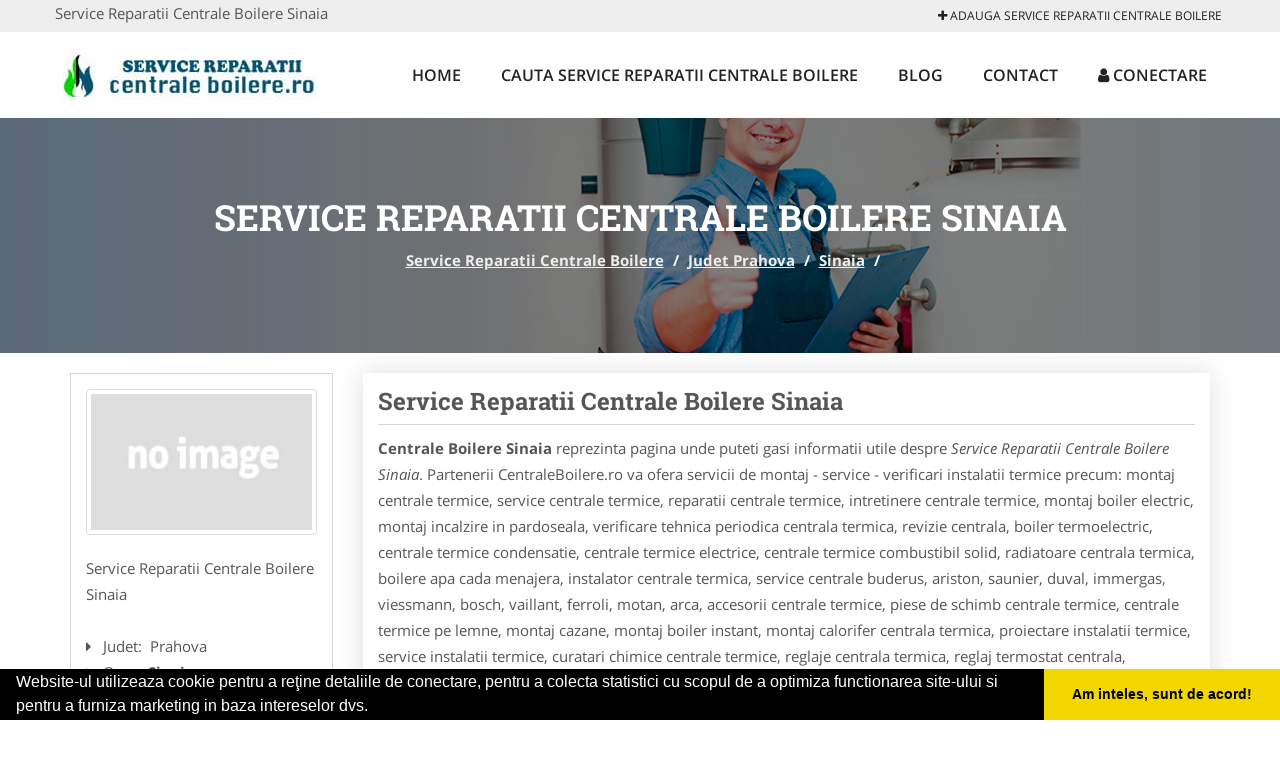

--- FILE ---
content_type: text/html; charset=UTF-8
request_url: https://www.centraleboilere.ro/sinaia
body_size: 5008
content:

<!DOCTYPE html>
<html lang="ro">
<head>

    <meta charset="UTF-8">
    <meta name="viewport" content="width=device-width, initial-scale=1.0">
	<meta name="language" content="Romanian" />

	<link rel="publisher" href="https://plus.google.com/b/109768111268042477548/109768111268042477548/about"/>
					<script async type="text/javascript" src="/themes/bootstrap/assets/js/jquery-1.11.3.js"></script>

	<title>Service Reparatii Centrale Boilere Sinaia</title>
	<meta name="description" content="Service Reparatii Centrale Boilere Sinaia  reparatii centrale termice, repar centrala, centrala reparatii non-stop, reparatii boilere, montaj b"/>
	<meta name="keywords" content="Service Reparatii Centrale Boilere Sinaia, Service Reparatii Centrale Boilere Prahova, Service Reparatii Centrale Boilere , reparatii centrale termice, repar centrala, centrala reparatii non-stop, reparatii boilere, montaj boiler, revizie centrala, reparatii centrala, piese centrala termica, service centrale termice, reparatii panouri solare, antigel panouri solare, revizie panouri solare, reparatii centrala in condensare, instalator boiler, instalator centrala termica, montaj centrala termica, centrala peleti, cazan l"/>
	<meta name="robots" content="index, follow, all"/>

	<meta property="og:locale" content="ro_RO" />
	<meta property="og:type" content="article" />
	<meta property="og:title" content="Service Reparatii Centrale Boilere Sinaia" />
	<meta property="og:description" content="Service Reparatii Centrale Boilere Sinaia  reparatii centrale termice, repar centrala, centrala reparatii non-stop, reparatii boilere, montaj b" />
	<meta property="og:url" content="https://www.centraleboilere.ro/sinaia" />
	<meta property="og:site_name" content="Service Reparatii Centrale Boilere" />
	<meta property="article:publisher" content="https://www.facebook.com/servicecentraleboilere/" />
	<meta property="og:image" content="https://www.centraleboilere.ro/images/banner/200x200-1.jpg" />
	<meta property="og:image:secure_url" content="https://www.centraleboilere.ro/images/banner/200x200-1.jpg" />

	<meta name="twitter:card" content="summary">
	<meta name="twitter:title" content="Service Reparatii Centrale Boilere Sinaia" >
	<meta name="twitter:description" content="Service Reparatii Centrale Boilere Sinaia  reparatii centrale termice, repar centrala, centrala reparatii non-stop, reparatii boilere, montaj b" >
	<meta name="twitter:site" content="https://www.centraleboilere.ro/sinaia" >

	<link rel="apple-touch-icon" sizes="57x57" href="/fav/apple-icon-57x57.png">
	<link rel="apple-touch-icon" sizes="60x60" href="/fav/apple-icon-60x60.png">
	<link rel="apple-touch-icon" sizes="72x72" href="/fav/apple-icon-72x72.png">
	<link rel="apple-touch-icon" sizes="76x76" href="/fav/apple-icon-76x76.png">
	<link rel="apple-touch-icon" sizes="114x114" href="/fav/apple-icon-114x114.png">
	<link rel="apple-touch-icon" sizes="120x120" href="/fav/apple-icon-120x120.png">
	<link rel="apple-touch-icon" sizes="144x144" href="/fav/apple-icon-144x144.png">
	<link rel="apple-touch-icon" sizes="152x152" href="/fav/apple-icon-152x152.png">
	<link rel="apple-touch-icon" sizes="180x180" href="/fav/apple-icon-180x180.png">
	<link rel="icon" type="image/png" sizes="192x192"  href="/fav/android-icon-192x192.png">
	<link rel="icon" type="image/png" sizes="32x32" href="/fav/favicon-32x32.png">
	<link rel="icon" type="image/png" sizes="96x96" href="/fav/favicon-96x96.png">
	<link rel="icon" type="image/png" sizes="16x16" href="/fav/favicon-16x16.png">
	<link rel="manifest" href="/fav/manifest.json">
	<meta name="msapplication-TileColor" content="#ffffff">
	<meta name="msapplication-TileImage" content="/fav/ms-icon-144x144.png">
	<meta name="theme-color" content="#ffffff">

	<link rel="stylesheet" href="/themes/bootstrap/assets/css/customstyle.css">
    <link rel="stylesheet" href="/themes/bootstrap/stylec.css">

			<link href="/themes/bootstrap/js/lightbox2-master2/src/css/lightbox.css" rel="stylesheet">
	

			<!-- Global site tag (gtag.js) - Google Analytics -->
<script async src="https://www.googletagmanager.com/gtag/js?id=UA-58561088-9"></script>
<script>
  window.dataLayer = window.dataLayer || [];
  function gtag(){dataLayer.push(arguments);}
  gtag('js', new Date());

  gtag('config', 'UA-58561088-9');
</script>
	
</head>
<body>

	<!-- Get the android app -->
		
	<!-- Get the ios app -->
	

	<div class="topheader">
    <div class="container">
        <div class="row">

                <div class="message">
	                Service Reparatii Centrale Boilere Sinaia                </div>


	            <div class="topmainmenu">
					<ul class="" id="yw0">
<li><a href="/web-adauga"><i class='fa fa-plus'></i> Adauga Service Reparatii Centrale Boilere</a></li>
</ul>	            </div>

        </div>
    </div>
</div>

<div class="header-area">
    <div class="container">
        <div class="row">

                <div class="logo">
                    <a href="/" id="logo" title="Service Reparatii Centrale Boilere">
	                    <img src="/themes/bootstrap/images/logo.jpg" alt="Service Reparatii Centrale Boilere"/>
	                </a>
                </div>
                <div class="responsive-menu"></div>


                <div class="mainmenu">
					<ul id="tiny">
<li><a href="/">Home</a></li>
<li><a href="/cauta-service-centrale-boilere">Cauta Service Reparatii Centrale Boilere</a></li>
<li><a href="/articole-blog">Blog</a></li>
<li><a href="/contact">Contact</a></li>
<li><a href="/login"><i class='fa fa-user'></i> Conectare</a></li>
</ul>                </div>

        </div>
    </div>
</div>


	
	    <!-- Breadcrumb Area Start -->
    <div class="discover-breadcrumb-area breadcrumb-banner-bg breadcrumb-banner-bg breadcrumb-banner-bg1">
        <div class="container">
            <div class="row">
                <div class="col-md-12 text-center">
                    <div class="breadcrumb-text">
                        <h1>Service Reparatii Centrale Boilere Sinaia</h1>
                    </div>
                    <div class="breadcrumb-menu">
						<div class="breadcrumbs">
<a href="/">Service Reparatii Centrale Boilere</a>  /  <a href="/judet-prahova">Judet Prahova</a>  /  <a href="/sinaia">Sinaia</a>  /  <span></span></div>                    </div>
                </div>
            </div>
        </div>
    </div>
    <!-- Breadcrumb Area End -->
	
	
	



<!-- Blog Area Start -->
<div class="blog-left-area  pd-top-20 pd-bottom-20">
    <div class="container">
        <div class="row">
           <div class="col-md-3 col-sm-4 sidebar">
                <div class="widgets widgets-cat">
										
<div itemscope itemtype="http://schema.org/LocalBusiness">

	<div class="box">
		<a href="" title="Service Reparatii Revizii Centrale Termice Sinaia">
			<img itemprop="image" class="responsive thumbnail" src="/themes/bootstrap/images/index.jpg" title="Service Reparatii Revizii Centrale Termice Sinaia" alt="Service Reparatii Revizii Centrale Termice Sinaia"/>
		</a>

			</div>
	<span itemprop="name">
	Service Reparatii Centrale Boilere Sinaia 	</span><br/>



	


        <div class="row">
           <div class="col-md-4 col-sm-12 pd-top-10">
			
           </div>
           <div class="col-md-6 col-sm-12">
						<div id="fb-root"></div>
						<script>(function(d, s, id) {
						  var js, fjs = d.getElementsByTagName(s)[0];
						  if (d.getElementById(id)) return;
						  js = d.createElement(s); js.id = id;
						  js.src = "//connect.facebook.net/ro_RO/all.js#xfbml=1&appId=334481846674742";
						  fjs.parentNode.insertBefore(js, fjs);
						}(document, 'script', 'facebook-jssdk'));</script>
						<div class="fb-like" data-href="https://www.centraleboilere.ro/sinaia" data-send="false" data-layout="button_count" data-width="50" data-show-faces="false"></div>
			</div>
        </div>



	
	<div itemprop="address" itemscope itemtype="http://schema.org/PostalAddress">
					<i class="fa fa-caret-right"></i> &nbsp; <span>Judet:&nbsp;</span>
			<span itemprop="addressRegion">
				Prahova			</span>
		<br/>
		
					<i class="fa fa-caret-right"></i> &nbsp; <span>Oras:&nbsp;</span>
			<span itemprop="addressLocality"><b>Sinaia</b></span>
		<br/>
		

			</div>

	

	
		<div class="demo">
		Pagina Demonstrativa <br/> afacerea nu este promovata <br/>
		iar locul este liber
		</div>
		<div class="demooras">
			Service Reparatii Centrale Boilere Sinaia		</div>
		<div class="demosmall">
		daca doresti ca afacerea ta sa fie promovata aici te rugam <a href="/web-adauga">contacteaza-ne completand formularul de aici</a>
		</div>


	





	<meta itemprop="url" content="https://www.centraleboilere.ro/sinaia" />


	Partenerii CentraleBoilere.ro va ofera servicii de montaj - service - verificari instalatii termice precum: montaj centrale termice, service centrale termice, reparatii centrale termice, intretinere centrale termice, montaj boiler electric, montaj incalzire in pardoseala, verificare tehnica periodica centrala termica, revizie centrala, boiler termoelectric, centrale termice condensatie, centrale termice electrice, centrale termice combustibil solid, radiatoare centrala termica, boilere apa cada menajera, instalator centrale termica, service centrale buderus, ariston, saunier, duval, immergas, viessmann, bosch, vaillant, ferroli, motan, arca, accesorii centrale termice, piese de schimb centrale termice, centrale termice pe lemne, montaj cazane, montaj boiler instant, montaj calorifer centrala termica, proiectare instalatii termice, service instalatii termice, curatari chimice centrale termice, reglaje centrala termica, reglaj termostat centrala, ventilator centrala termica, centrale termice cu tiraj fortat sau natural. etc.

</div>
                </div>
				<div class="layouts-sidebar">
   <div class="widgets widgets-facebook">
        <div class="widgets-title">Facebook</div>
		<script>
/**
	* Facebook
**/
!function(a,b,c){var d,e=a.getElementsByTagName(b)[0];a.getElementById(c)||(d=a.createElement(b),d.id=c,d.src="//connect.facebook.net/en_US/sdk.js#xfbml=1&version=v2.9",e.parentNode.insertBefore(d,e))}(document,"script","facebook-jssdk");
</script>

<div class="fb-page" data-href="https://www.facebook.com/servicecentraleboilere/" data-width="408" data-small-header="false" data-adapt-container-width="true" data-hide-cover="false" data-show-facepile="true"><blockquote cite="https://www.facebook.com/servicecentraleboilere/" class="fb-xfbml-parse-ignore"><a  rel="nofollow" href="https://www.facebook.com/servicecentraleboilere/">Service Reparatii Centrale Boilere</a></blockquote></div>

   </div>
   <div class="widgets widgets-banner">
        <div class="widgets-title">Aplicatii mobil</div>
		<div class="module_customhtml position_banner1"></div>   </div>
</div>
            </div>
            <div class="col-md-9 col-sm-8">
				<div class="row">


                    <div class="col-md-12">

															<div class="blog-item">
                                	<div class="blog-text">
										<h2 class="widgets-title">Service Reparatii Centrale Boilere Sinaia </h2>

										<p><b>Centrale Boilere Sinaia</b> reprezinta pagina unde puteti gasi informatii utile despre <i>Service Reparatii Centrale Boilere Sinaia</i>. Partenerii CentraleBoilere.ro va ofera servicii de montaj - service - verificari instalatii termice precum: montaj centrale termice, service centrale termice, reparatii centrale termice, intretinere centrale termice, montaj boiler electric, montaj incalzire in pardoseala, verificare tehnica periodica centrala termica, revizie centrala, boiler termoelectric, centrale termice condensatie, centrale termice electrice, centrale termice combustibil solid, radiatoare centrala termica, boilere apa cada menajera, instalator centrale termica, service centrale buderus, ariston, saunier, duval, immergas, viessmann, bosch, vaillant, ferroli, motan, arca, accesorii centrale termice, piese de schimb centrale termice, centrale termice pe lemne, montaj cazane, montaj boiler instant, montaj calorifer centrala termica, proiectare instalatii termice, service instalatii termice, curatari chimice centrale termice, reglaje centrala termica, reglaj termostat centrala, ventilator centrala termica, centrale termice cu tiraj fortat sau natural. etc. </p>


										<div class="demo">
										Pagina Demonstrativa afacerea nu este promovata
										iar locul este liber
										</div>

										<p><span style="color: #ff0000;"><strong><span style="font-size: large;">Promovare afacere pe portalul CentraleBoilere.ro</span></strong></span></p>
<p><span style="font-size: medium;"><strong>Preturi Abonamente</strong></span></p>
<p>- 400 ron / 12 luni<br />- 550 ron / 24 luni<br />- 650 ron / 36 luni</p>
<p><strong><span style="font-size: medium;">Beneficii si Avantaje</span></strong></p>
<p>- prezenta pe aplicatie pentru mobil - platforma <strong>ANDROID</strong>: <a href="https://goo.gl/eU6iEc" rel="nofollow" target="_blank">link aplicatie</a></p>
<p>- prezenta pe aplicatie pentru mobil - platforma&nbsp;<strong>iOS</strong>: <a href="https://goo.gl/Ud7NIg" rel="nofollow" target="_blank">link&nbsp;aplicatie</a></p>
<p>- prezenta <strong>EXCLUSIVA</strong> pentru orasul dumneavoastra (o singura afacere pentru fiecare oras si categorie)<br />- link personalizat (exemplu: <a href="/slobozia">https://www.centraleboilere.ro/slobozia</a>)<br />- optimizare pentru motoare de cautare (SEO pentru pagina promovata)<br />- prezenta activa pe retelele sociale (promovare pe Facebook, Twitter, GooglePlus)<br />- suport tehnic<br />- adaugare oferte speciale<br />- hosting<br />- mentenanta<br />- pagina proprie (exemplu: <a href="/pipera">https://www.centraleboilere.ro/pipera</a>) unde veti putea afisa:<br />&nbsp; &nbsp; &nbsp; - Datele de Contact - adresa, telefoane, fax, email, website<br />&nbsp; &nbsp; &nbsp; - Descriere afacere<br />&nbsp; &nbsp; &nbsp; - Logo companie<br />&nbsp; &nbsp; &nbsp; - Descrierea Serviciilor si a Preturilor<br />&nbsp; &nbsp; &nbsp; - Galerie Foto<br />&nbsp; &nbsp; &nbsp; - Pozitionare pe Harta Interactiva</p>
<p>&nbsp;</p>									</div>
								</div>
							
                    </div>
                </div>


            </div>
						<div class="col-md-3 col-sm-4 sidebar-after">
							<div class="layouts-sidebar">
   <div class="widgets widgets-facebook">
        <div class="widgets-title">Facebook</div>
		<script>
/**
	* Facebook
**/
!function(a,b,c){var d,e=a.getElementsByTagName(b)[0];a.getElementById(c)||(d=a.createElement(b),d.id=c,d.src="//connect.facebook.net/en_US/sdk.js#xfbml=1&version=v2.9",e.parentNode.insertBefore(d,e))}(document,"script","facebook-jssdk");
</script>

<div class="fb-page" data-href="https://www.facebook.com/servicecentraleboilere/" data-width="408" data-small-header="false" data-adapt-container-width="true" data-hide-cover="false" data-show-facepile="true"><blockquote cite="https://www.facebook.com/servicecentraleboilere/" class="fb-xfbml-parse-ignore"><a  rel="nofollow" href="https://www.facebook.com/servicecentraleboilere/">Service Reparatii Centrale Boilere</a></blockquote></div>

   </div>
   <div class="widgets widgets-banner">
        <div class="widgets-title">Aplicatii mobil</div>
		<div class="module_customhtml position_banner1"></div>   </div>
</div>
						 </div>
        </div>
    </div>
</div>
<!-- Blog Area End -->



			<div class="site-footer ">
    <div class="footer-area  pd-top-20 pd-bottom-20">
        <div class="container">
            <div class="row">
                <div class="col-lg-3 col-md-6 col-sm-12">
                    <div class="footer-widgets">
			      		<div class='title'>Linkuri Utile</div><ul class='list'><li><a href='/articol-cum-platesc' rel='nofollow' target=_self>Cum platesc</a></li><li><a href='/contact' rel='nofollow' target=_self>Termeni si Conditii</a></li><li><a href='/articol-preturi-abonamente' rel='nofollow' target=_self>Preturi Abonamente</a></li><li><a href='/banner' rel='nofollow' target=_self>Sustine CentraleBoilere.ro</a></li></ul>						                    </div>
                </div>
                <div class="col-lg-3 col-md-6 col-sm-12">
                    <div class="footer-widgets">
						<div class='title'>Parteneri</div><ul class='list'><li><a href='http://www.apicultorul.com' rel='nofollow' target=_blank>Apicultorul.com</a></li><li><a href='http://www.CentruInchirieri.ro' rel='nofollow' target=_blank>CentruInchirieri.ro</a></li><li><a href='http://www.oftalmologul.ro' rel='nofollow' target=_self>Oftalmologul.ro</a></li><li><a href='https://www.scoala-auto.com.ro/' rel='nofollow' target=_blank>Scoala-Auto.com.ro</a></li><li><a href='http://www.veterinarul.com/' rel='nofollow' target=_self>Veterinarul.com</a></li></ul>                    </div>
                </div>
                <div class="col-lg-3 col-md-6 col-sm-12">
                    <div class="footer-widgets">
			       		<div class="title hidden-sm hidden-xs">&nbsp;</div>
						<ul class='list'><li><a href='https://www.alpinist-utilitar.com' rel='nofollow' target=_blank>Alpinist-Utilitar.com</a></li><li><a href='http://www.birouri-cadastru.ro' rel='nofollow' target=_blank>Birouri-Cadastru.ro</a></li><li><a href='http://www.instalatiisolare.com' rel='nofollow' target=_blank>InstalatiiSolare.com</a></li><li><a href='http://www.nonstopdeschis.ro' rel='nofollow' target=_blank>NonStopDeschis.ro</a></li><li><a href='http://www.service-reparatii.com' rel='nofollow' target=_blank>Service-Reparatii.com</a></li></ul>		             </div>
                </div>
                <div class="col-lg-3 col-md-6 col-sm-12">
                    <div class="footer-widgets">
			       		<div class="title hidden-sm hidden-xs">&nbsp;</div>
						<ul class='list'><li><a href='https://www.colectaredeseurimedicale.com/' rel='nofollow' target=_self>ColectareDeseuriMedicale.com</a></li><li><a href='https://www.curatarehota.com/' rel='nofollow' target=_self>CuratareHota.com</a></li><li><a href='https://www.firmetractariauto.ro/' rel='nofollow' target=_blank>FirmeTractariAuto.ro</a></li><li><a href='https://www.sistemefotovoltaice.com/' rel='nofollow' target=_blank>SistemeFotovoltaice.com</a></li><li><a href='https://www.tractariasistentarutiera.com/' rel='nofollow' target=_self>TractariAsistentaRutiera.com</a></li></ul>                    </div>
                </div>
            </div>
        </div>
    </div>
    <div class="footer-copyright">
        <div class="container">
            <div class="row">
                <div class="col-sm-8">
                    <div class="copy-right-text">
                    &copy; 2014-2026
Powered by <a rel="nofollow" title="vilonmedia" href="http://www.vilonmedia.ro/">VilonMedia</a>

& <a rel="nofollow" title="Tokaido Consult">Tokaido Consult</a> - 

<a href="http://www.anpc.gov.ro" rel="external nofollow noopener" target="_blank">ANPC</a>

<a href="https://webgate.ec.europa.eu/odr/main/?event=main.home.show" rel="external nofollow noopener" target="_blank">SOL</a>
                    </div>
                </div>
                <div class="col-sm-4">
                    <div class="social-link text-right">
                        <a rel="nofollow" href="https://www.facebook.com/servicecentraleboilere/" title="facebook"><i class="fa fa-facebook"></i></a>
                        <a rel="nofollow" href="https://twitter.com/centraleboilere" title="twitter"><i class="fa fa-twitter"></i></a>
                     

                    </div>
                </div>
            </div>
        </div>
    </div>
</div>
		<script async type="text/javascript" src="/themes/bootstrap/assets/js/customjs.js"></script>



			<script async src="/themes/bootstrap/js/lightbox2-master2/src/js/lightbox.js"></script>
	

	<div itemscope itemtype="http://schema.org/WebSite">
		<meta itemprop="name" content="Service Reparatii Centrale Boilere">
		<meta itemprop="author" content="Service Reparatii Centrale Boilere">
		<meta itemprop="thumbnailUrl" content="https://www.centraleboilere.ro/images/banner/200x200-1.jpg">
		<meta itemprop="description" content="Service Reparatii Centrale Boilere Sinaia  reparatii centrale termice, repar centrala, centrala reparatii non-stop, reparatii boilere, montaj b">

		<meta itemprop="url" content="https://www.centraleboilere.ro/sinaia">
	</div>
	<div itemscope itemtype="http://schema.org/Organization">
		<meta itemprop="name" content="Service Reparatii Centrale Boilere">
		<meta itemprop="url" content="https://www.centraleboilere.ro">
		<meta itemprop="logo" content="https://www.centraleboilere.ro/themes/bootstrap/images/logo.jpg">
		<meta itemprop="sameAs" content="https://www.facebook.com/servicecentraleboilere/">
		<meta itemprop="sameAs" content="https://twitter.com/centraleboilere">
		<meta itemprop="sameAs" content="https://plus.google.com/b/109768111268042477548/109768111268042477548/about">
	</div>


	<script type="text/javascript" src="//s7.addthis.com/js/300/addthis_widget.js#pubid=ra-591e7e1cdf2e83df"></script>

<link rel="stylesheet" type="text/css" href="https://www.vilonmedia.ro/important/cookie/cookie.css" />
<script src="https://www.vilonmedia.ro/important/cookie/cookie.js"></script>
<script>
window.addEventListener("load", function(){
window.cookieconsent.initialise({
  "palette": {
    "popup": {
      "background": "#000"
    },
    "button": {
      "background": "#f1d600"
    }
  },
  "showLink": false,
  "theme": "edgeless",
  "content": {
    "message": "Website-ul utilizeaza cookie pentru a reţine detaliile de conectare, pentru a colecta statistici cu scopul de a optimiza functionarea site-ului si pentru a furniza marketing in baza intereselor dvs.",
    "dismiss": "Am inteles, sunt de acord!"
  }
})});
</script>

</body>
</html>
